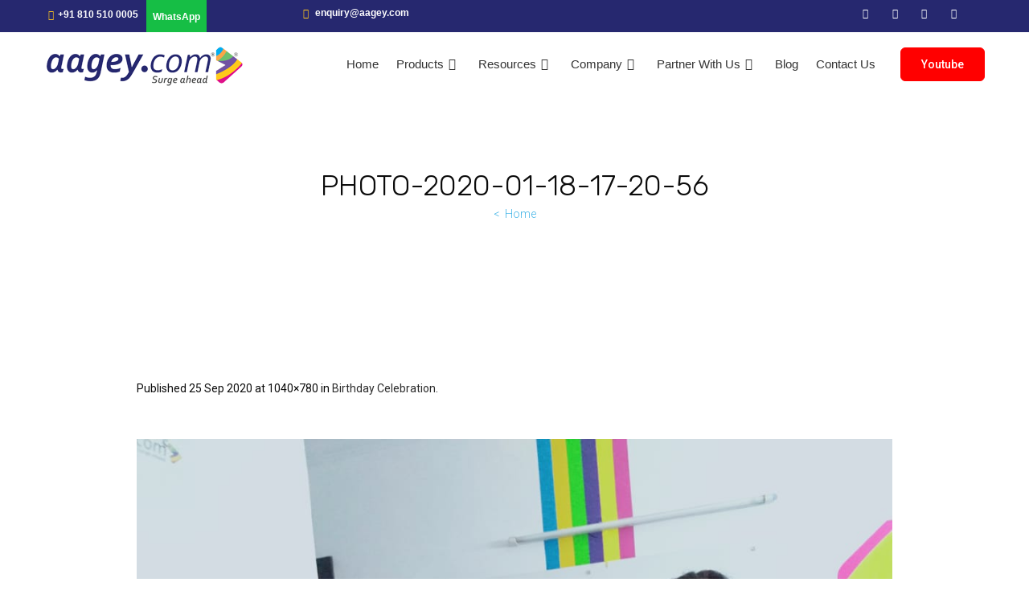

--- FILE ---
content_type: text/html; charset=UTF-8
request_url: https://aagey.com/gallery/20764/photo-2020-01-18-17-20-56/
body_size: 26334
content:
<!DOCTYPE html><html dir="ltr" lang="en-US" prefix="og: https://ogp.me/ns#" class="cmsmasters_html"><head><meta charset="UTF-8" /><meta name="viewport" content="width=device-width, initial-scale=1, maximum-scale=1" /><meta name="format-detection" content="telephone=no" /><link rel="profile" href="http://gmpg.org/xfn/11" /><link rel="pingback" href="https://aagey.com/xmlrpc.php" /><title>PHOTO-2020-01-18-17-20-56 | Aagey.com</title><style>img:is([sizes="auto" i], [sizes^="auto," i]) { contain-intrinsic-size: 3000px 1500px }</style><meta name="robots" content="max-image-preview:large" /><meta name="author" content="Akaash Shankar"/><link rel="canonical" href="https://aagey.com/gallery/20764/photo-2020-01-18-17-20-56/" /><meta name="generator" content="All in One SEO (AIOSEO) 4.9.3" /><meta property="og:locale" content="en_US" /><meta property="og:site_name" content="Aagey.com | Surge Ahead" /><meta property="og:type" content="article" /><meta property="og:title" content="PHOTO-2020-01-18-17-20-56 | Aagey.com" /><meta property="og:url" content="https://aagey.com/gallery/20764/photo-2020-01-18-17-20-56/" /><meta property="article:published_time" content="2020-09-25T07:57:59+00:00" /><meta property="article:modified_time" content="2020-09-25T07:57:59+00:00" /><meta name="twitter:card" content="summary" /><meta name="twitter:title" content="PHOTO-2020-01-18-17-20-56 | Aagey.com" /> <script type="application/ld+json" class="aioseo-schema">{"@context":"https:\/\/schema.org","@graph":[{"@type":"BreadcrumbList","@id":"https:\/\/aagey.com\/gallery\/20764\/photo-2020-01-18-17-20-56\/#breadcrumblist","itemListElement":[{"@type":"ListItem","@id":"https:\/\/aagey.com#listItem","position":1,"name":"Home","item":"https:\/\/aagey.com","nextItem":{"@type":"ListItem","@id":"https:\/\/aagey.com\/gallery\/20764\/photo-2020-01-18-17-20-56\/#listItem","name":"PHOTO-2020-01-18-17-20-56"}},{"@type":"ListItem","@id":"https:\/\/aagey.com\/gallery\/20764\/photo-2020-01-18-17-20-56\/#listItem","position":2,"name":"PHOTO-2020-01-18-17-20-56","previousItem":{"@type":"ListItem","@id":"https:\/\/aagey.com#listItem","name":"Home"}}]},{"@type":"ItemPage","@id":"https:\/\/aagey.com\/gallery\/20764\/photo-2020-01-18-17-20-56\/#itempage","url":"https:\/\/aagey.com\/gallery\/20764\/photo-2020-01-18-17-20-56\/","name":"PHOTO-2020-01-18-17-20-56 | Aagey.com","inLanguage":"en-US","isPartOf":{"@id":"https:\/\/aagey.com\/#website"},"breadcrumb":{"@id":"https:\/\/aagey.com\/gallery\/20764\/photo-2020-01-18-17-20-56\/#breadcrumblist"},"author":{"@id":"https:\/\/aagey.com\/author\/user\/#author"},"creator":{"@id":"https:\/\/aagey.com\/author\/user\/#author"},"datePublished":"2020-09-25T07:57:59+00:00","dateModified":"2020-09-25T07:57:59+00:00"},{"@type":"Organization","@id":"https:\/\/aagey.com\/#organization","name":"Aagey.com","description":"Surge Ahead","url":"https:\/\/aagey.com\/"},{"@type":"Person","@id":"https:\/\/aagey.com\/author\/user\/#author","url":"https:\/\/aagey.com\/author\/user\/","name":"Akaash Shankar","image":{"@type":"ImageObject","@id":"https:\/\/aagey.com\/gallery\/20764\/photo-2020-01-18-17-20-56\/#authorImage","url":"https:\/\/secure.gravatar.com\/avatar\/073308ccfa2ecb878e3ba66b7f39c7c9?s=96&d=mm&r=g","width":96,"height":96,"caption":"Akaash Shankar"}},{"@type":"WebSite","@id":"https:\/\/aagey.com\/#website","url":"https:\/\/aagey.com\/","name":"Aagey.com","description":"Surge Ahead","inLanguage":"en-US","publisher":{"@id":"https:\/\/aagey.com\/#organization"}}]}</script> <link rel='dns-prefetch' href='//static.addtoany.com' /><link rel='dns-prefetch' href='//fonts.googleapis.com' /><link rel='dns-prefetch' href='//cdnjs.cloudflare.com' /><link rel="alternate" type="application/rss+xml" title="Aagey.com &raquo; Feed" href="https://aagey.com/feed/" /><link rel="alternate" type="application/rss+xml" title="Aagey.com &raquo; Comments Feed" href="https://aagey.com/comments/feed/" /><link rel="alternate" type="text/calendar" title="Aagey.com &raquo; iCal Feed" href="https://aagey.com/events/?ical=1" /><link rel="alternate" type="application/rss+xml" title="Aagey.com &raquo; PHOTO-2020-01-18-17-20-56 Comments Feed" href="https://aagey.com/gallery/20764/photo-2020-01-18-17-20-56/feed/" /> <script defer src="[data-uri]"></script> <link rel='stylesheet' id='layerslider-css' href='https://aagey.com/wp-content/cache/autoptimize/autoptimize_single_88a9f9b60232838938849e679f184f6c.php?ver=6.8.2' type='text/css' media='all' /><link rel='stylesheet' id='ls-google-fonts-css' href='https://fonts.googleapis.com/css?family=Rubik:500,300&#038;subset=latin%2Clatin-ext' type='text/css' media='all' /><link rel='stylesheet' id='tribe-common-skeleton-style-css' href='https://aagey.com/wp-content/plugins/the-events-calendar/common/src/resources/css/common-skeleton.min.css?ver=4.12.7' type='text/css' media='all' /><link rel='stylesheet' id='tribe-tooltip-css' href='https://aagey.com/wp-content/plugins/the-events-calendar/common/src/resources/css/tooltip.min.css?ver=4.12.7' type='text/css' media='all' /><style id='wp-emoji-styles-inline-css' type='text/css'>img.wp-smiley, img.emoji {
		display: inline !important;
		border: none !important;
		box-shadow: none !important;
		height: 1em !important;
		width: 1em !important;
		margin: 0 0.07em !important;
		vertical-align: -0.1em !important;
		background: none !important;
		padding: 0 !important;
	}</style><link rel='stylesheet' id='wp-block-library-css' href='https://aagey.com/wp-includes/css/dist/block-library/style.min.css?ver=6.7.4' type='text/css' media='all' /><link rel='stylesheet' id='aioseo/css/src/vue/standalone/blocks/table-of-contents/global.scss-css' href='https://aagey.com/wp-content/cache/autoptimize/autoptimize_single_8aeaa129c1f80e6e5dbaa329351d1482.php?ver=4.9.3' type='text/css' media='all' /><style id='classic-theme-styles-inline-css' type='text/css'>/*! This file is auto-generated */
.wp-block-button__link{color:#fff;background-color:#32373c;border-radius:9999px;box-shadow:none;text-decoration:none;padding:calc(.667em + 2px) calc(1.333em + 2px);font-size:1.125em}.wp-block-file__button{background:#32373c;color:#fff;text-decoration:none}</style><style id='global-styles-inline-css' type='text/css'>:root{--wp--preset--aspect-ratio--square: 1;--wp--preset--aspect-ratio--4-3: 4/3;--wp--preset--aspect-ratio--3-4: 3/4;--wp--preset--aspect-ratio--3-2: 3/2;--wp--preset--aspect-ratio--2-3: 2/3;--wp--preset--aspect-ratio--16-9: 16/9;--wp--preset--aspect-ratio--9-16: 9/16;--wp--preset--color--black: #000000;--wp--preset--color--cyan-bluish-gray: #abb8c3;--wp--preset--color--white: #ffffff;--wp--preset--color--pale-pink: #f78da7;--wp--preset--color--vivid-red: #cf2e2e;--wp--preset--color--luminous-vivid-orange: #ff6900;--wp--preset--color--luminous-vivid-amber: #fcb900;--wp--preset--color--light-green-cyan: #7bdcb5;--wp--preset--color--vivid-green-cyan: #00d084;--wp--preset--color--pale-cyan-blue: #8ed1fc;--wp--preset--color--vivid-cyan-blue: #0693e3;--wp--preset--color--vivid-purple: #9b51e0;--wp--preset--color--: #4285f4;--wp--preset--gradient--vivid-cyan-blue-to-vivid-purple: linear-gradient(135deg,rgba(6,147,227,1) 0%,rgb(155,81,224) 100%);--wp--preset--gradient--light-green-cyan-to-vivid-green-cyan: linear-gradient(135deg,rgb(122,220,180) 0%,rgb(0,208,130) 100%);--wp--preset--gradient--luminous-vivid-amber-to-luminous-vivid-orange: linear-gradient(135deg,rgba(252,185,0,1) 0%,rgba(255,105,0,1) 100%);--wp--preset--gradient--luminous-vivid-orange-to-vivid-red: linear-gradient(135deg,rgba(255,105,0,1) 0%,rgb(207,46,46) 100%);--wp--preset--gradient--very-light-gray-to-cyan-bluish-gray: linear-gradient(135deg,rgb(238,238,238) 0%,rgb(169,184,195) 100%);--wp--preset--gradient--cool-to-warm-spectrum: linear-gradient(135deg,rgb(74,234,220) 0%,rgb(151,120,209) 20%,rgb(207,42,186) 40%,rgb(238,44,130) 60%,rgb(251,105,98) 80%,rgb(254,248,76) 100%);--wp--preset--gradient--blush-light-purple: linear-gradient(135deg,rgb(255,206,236) 0%,rgb(152,150,240) 100%);--wp--preset--gradient--blush-bordeaux: linear-gradient(135deg,rgb(254,205,165) 0%,rgb(254,45,45) 50%,rgb(107,0,62) 100%);--wp--preset--gradient--luminous-dusk: linear-gradient(135deg,rgb(255,203,112) 0%,rgb(199,81,192) 50%,rgb(65,88,208) 100%);--wp--preset--gradient--pale-ocean: linear-gradient(135deg,rgb(255,245,203) 0%,rgb(182,227,212) 50%,rgb(51,167,181) 100%);--wp--preset--gradient--electric-grass: linear-gradient(135deg,rgb(202,248,128) 0%,rgb(113,206,126) 100%);--wp--preset--gradient--midnight: linear-gradient(135deg,rgb(2,3,129) 0%,rgb(40,116,252) 100%);--wp--preset--font-size--small: 13px;--wp--preset--font-size--medium: 20px;--wp--preset--font-size--large: 36px;--wp--preset--font-size--x-large: 42px;--wp--preset--spacing--20: 0.44rem;--wp--preset--spacing--30: 0.67rem;--wp--preset--spacing--40: 1rem;--wp--preset--spacing--50: 1.5rem;--wp--preset--spacing--60: 2.25rem;--wp--preset--spacing--70: 3.38rem;--wp--preset--spacing--80: 5.06rem;--wp--preset--shadow--natural: 6px 6px 9px rgba(0, 0, 0, 0.2);--wp--preset--shadow--deep: 12px 12px 50px rgba(0, 0, 0, 0.4);--wp--preset--shadow--sharp: 6px 6px 0px rgba(0, 0, 0, 0.2);--wp--preset--shadow--outlined: 6px 6px 0px -3px rgba(255, 255, 255, 1), 6px 6px rgba(0, 0, 0, 1);--wp--preset--shadow--crisp: 6px 6px 0px rgba(0, 0, 0, 1);}:where(.is-layout-flex){gap: 0.5em;}:where(.is-layout-grid){gap: 0.5em;}body .is-layout-flex{display: flex;}.is-layout-flex{flex-wrap: wrap;align-items: center;}.is-layout-flex > :is(*, div){margin: 0;}body .is-layout-grid{display: grid;}.is-layout-grid > :is(*, div){margin: 0;}:where(.wp-block-columns.is-layout-flex){gap: 2em;}:where(.wp-block-columns.is-layout-grid){gap: 2em;}:where(.wp-block-post-template.is-layout-flex){gap: 1.25em;}:where(.wp-block-post-template.is-layout-grid){gap: 1.25em;}.has-black-color{color: var(--wp--preset--color--black) !important;}.has-cyan-bluish-gray-color{color: var(--wp--preset--color--cyan-bluish-gray) !important;}.has-white-color{color: var(--wp--preset--color--white) !important;}.has-pale-pink-color{color: var(--wp--preset--color--pale-pink) !important;}.has-vivid-red-color{color: var(--wp--preset--color--vivid-red) !important;}.has-luminous-vivid-orange-color{color: var(--wp--preset--color--luminous-vivid-orange) !important;}.has-luminous-vivid-amber-color{color: var(--wp--preset--color--luminous-vivid-amber) !important;}.has-light-green-cyan-color{color: var(--wp--preset--color--light-green-cyan) !important;}.has-vivid-green-cyan-color{color: var(--wp--preset--color--vivid-green-cyan) !important;}.has-pale-cyan-blue-color{color: var(--wp--preset--color--pale-cyan-blue) !important;}.has-vivid-cyan-blue-color{color: var(--wp--preset--color--vivid-cyan-blue) !important;}.has-vivid-purple-color{color: var(--wp--preset--color--vivid-purple) !important;}.has-black-background-color{background-color: var(--wp--preset--color--black) !important;}.has-cyan-bluish-gray-background-color{background-color: var(--wp--preset--color--cyan-bluish-gray) !important;}.has-white-background-color{background-color: var(--wp--preset--color--white) !important;}.has-pale-pink-background-color{background-color: var(--wp--preset--color--pale-pink) !important;}.has-vivid-red-background-color{background-color: var(--wp--preset--color--vivid-red) !important;}.has-luminous-vivid-orange-background-color{background-color: var(--wp--preset--color--luminous-vivid-orange) !important;}.has-luminous-vivid-amber-background-color{background-color: var(--wp--preset--color--luminous-vivid-amber) !important;}.has-light-green-cyan-background-color{background-color: var(--wp--preset--color--light-green-cyan) !important;}.has-vivid-green-cyan-background-color{background-color: var(--wp--preset--color--vivid-green-cyan) !important;}.has-pale-cyan-blue-background-color{background-color: var(--wp--preset--color--pale-cyan-blue) !important;}.has-vivid-cyan-blue-background-color{background-color: var(--wp--preset--color--vivid-cyan-blue) !important;}.has-vivid-purple-background-color{background-color: var(--wp--preset--color--vivid-purple) !important;}.has-black-border-color{border-color: var(--wp--preset--color--black) !important;}.has-cyan-bluish-gray-border-color{border-color: var(--wp--preset--color--cyan-bluish-gray) !important;}.has-white-border-color{border-color: var(--wp--preset--color--white) !important;}.has-pale-pink-border-color{border-color: var(--wp--preset--color--pale-pink) !important;}.has-vivid-red-border-color{border-color: var(--wp--preset--color--vivid-red) !important;}.has-luminous-vivid-orange-border-color{border-color: var(--wp--preset--color--luminous-vivid-orange) !important;}.has-luminous-vivid-amber-border-color{border-color: var(--wp--preset--color--luminous-vivid-amber) !important;}.has-light-green-cyan-border-color{border-color: var(--wp--preset--color--light-green-cyan) !important;}.has-vivid-green-cyan-border-color{border-color: var(--wp--preset--color--vivid-green-cyan) !important;}.has-pale-cyan-blue-border-color{border-color: var(--wp--preset--color--pale-cyan-blue) !important;}.has-vivid-cyan-blue-border-color{border-color: var(--wp--preset--color--vivid-cyan-blue) !important;}.has-vivid-purple-border-color{border-color: var(--wp--preset--color--vivid-purple) !important;}.has-vivid-cyan-blue-to-vivid-purple-gradient-background{background: var(--wp--preset--gradient--vivid-cyan-blue-to-vivid-purple) !important;}.has-light-green-cyan-to-vivid-green-cyan-gradient-background{background: var(--wp--preset--gradient--light-green-cyan-to-vivid-green-cyan) !important;}.has-luminous-vivid-amber-to-luminous-vivid-orange-gradient-background{background: var(--wp--preset--gradient--luminous-vivid-amber-to-luminous-vivid-orange) !important;}.has-luminous-vivid-orange-to-vivid-red-gradient-background{background: var(--wp--preset--gradient--luminous-vivid-orange-to-vivid-red) !important;}.has-very-light-gray-to-cyan-bluish-gray-gradient-background{background: var(--wp--preset--gradient--very-light-gray-to-cyan-bluish-gray) !important;}.has-cool-to-warm-spectrum-gradient-background{background: var(--wp--preset--gradient--cool-to-warm-spectrum) !important;}.has-blush-light-purple-gradient-background{background: var(--wp--preset--gradient--blush-light-purple) !important;}.has-blush-bordeaux-gradient-background{background: var(--wp--preset--gradient--blush-bordeaux) !important;}.has-luminous-dusk-gradient-background{background: var(--wp--preset--gradient--luminous-dusk) !important;}.has-pale-ocean-gradient-background{background: var(--wp--preset--gradient--pale-ocean) !important;}.has-electric-grass-gradient-background{background: var(--wp--preset--gradient--electric-grass) !important;}.has-midnight-gradient-background{background: var(--wp--preset--gradient--midnight) !important;}.has-small-font-size{font-size: var(--wp--preset--font-size--small) !important;}.has-medium-font-size{font-size: var(--wp--preset--font-size--medium) !important;}.has-large-font-size{font-size: var(--wp--preset--font-size--large) !important;}.has-x-large-font-size{font-size: var(--wp--preset--font-size--x-large) !important;}
:where(.wp-block-post-template.is-layout-flex){gap: 1.25em;}:where(.wp-block-post-template.is-layout-grid){gap: 1.25em;}
:where(.wp-block-columns.is-layout-flex){gap: 2em;}:where(.wp-block-columns.is-layout-grid){gap: 2em;}
:root :where(.wp-block-pullquote){font-size: 1.5em;line-height: 1.6;}</style><link rel='stylesheet' id='buttonizer_frontend_style-css' href='https://aagey.com/wp-content/cache/autoptimize/autoptimize_single_9c8e291a9590fb94c64f981c45968305.php?v=78d96a7d448fe79810332b54067e951f&#038;ver=6.7.4' type='text/css' media='all' /><link rel='stylesheet' id='buttonizer-icon-library-css' href='https://cdnjs.cloudflare.com/ajax/libs/font-awesome/5.15.4/css/all.min.css?ver=6.7.4' type='text/css' media='all' integrity='sha512-1ycn6IcaQQ40/MKBW2W4Rhis/DbILU74C1vSrLJxCq57o941Ym01SwNsOMqvEBFlcgUa6xLiPY/NS5R+E6ztJQ==' crossorigin='anonymous' /><link rel='stylesheet' id='contact-form-7-css' href='https://aagey.com/wp-content/cache/autoptimize/autoptimize_single_8983e25a91f5c9981fb973bdbe189d33.php?ver=5.1.9' type='text/css' media='all' /><link rel='stylesheet' id='owl.carousel-css' href='https://aagey.com/wp-content/plugins/owl-carousel-wp/vendors/owl-carousel/assets/owl.carousel.min.css?ver=6.7.4' type='text/css' media='all' /><link rel='stylesheet' id='tc-owmcarousel-style-css' href='https://aagey.com/wp-content/cache/autoptimize/autoptimize_single_8ff81b10c540499f9ace23762adb0f0e.php?ver=6.7.4' type='text/css' media='all' /><link rel='stylesheet' id='rs-plugin-settings-css' href='https://aagey.com/wp-content/cache/autoptimize/autoptimize_single_55d01c7aec2a7f9de8a89f9e680a8236.php?ver=5.4.8.3' type='text/css' media='all' /><style id='rs-plugin-settings-inline-css' type='text/css'>#rs-demo-id {}</style><link rel='stylesheet' id='wpos-slick-style-css' href='https://aagey.com/wp-content/cache/autoptimize/autoptimize_single_144b2dcf82ceefaa126082688c60dd15.php?ver=3.8' type='text/css' media='all' /><link rel='stylesheet' id='wpls-public-style-css' href='https://aagey.com/wp-content/cache/autoptimize/autoptimize_single_4c8f7e028524f26f6a803d4028e63e70.php?ver=3.8' type='text/css' media='all' /><link rel='stylesheet' id='wpb-pcf-sweetalert2-css' href='https://aagey.com/wp-content/plugins/wpb-popup-for-contact-form-7/assets/css/sweetalert2.min.css?ver=11.4.8' type='text/css' media='all' /><link rel='stylesheet' id='wpb-pcf-styles-css' href='https://aagey.com/wp-content/cache/autoptimize/autoptimize_single_b1419d0da385b796b21750da5d4c9e02.php?ver=1.0' type='text/css' media='all' /><style id='wpb-pcf-styles-inline-css' type='text/css'>.wpb-pcf-btn-default,
		.wpb-pcf-form-style-true input[type=submit],
		.wpb-pcf-form-style-true input[type=button],
		.wpb-pcf-form-style-true input[type=submit],
		.wpb-pcf-form-style-true input[type=button]{
			color: #ffffff!important;
			background: #17a2b8!important;
		}
		.wpb-pcf-btn-default:hover, .wpb-pcf-btn-default:focus,
		.wpb-pcf-form-style-true input[type=submit]:hover, .wpb-pcf-form-style-true input[type=submit]:focus,
		.wpb-pcf-form-style-true input[type=button]:hover, .wpb-pcf-form-style-true input[type=button]:focus,
		.wpb-pcf-form-style-true input[type=submit]:hover,
		.wpb-pcf-form-style-true input[type=button]:hover,
		.wpb-pcf-form-style-true input[type=submit]:focus,
		.wpb-pcf-form-style-true input[type=button]:focus {
			color: #ffffff!important;
			background: #138496!important;
		}</style><link rel='stylesheet' id='aspero-theme-style-css' href='https://aagey.com/wp-content/cache/autoptimize/autoptimize_single_4000ace8ae4dbe28dc1f28c5574bfca3.php?ver=1.0.0' type='text/css' media='screen, print' /><link rel='stylesheet' id='aspero-style-css' href='https://aagey.com/wp-content/cache/autoptimize/autoptimize_single_6871d9d70e3bd5d63e0eada56fac4b34.php?ver=1.0.0' type='text/css' media='screen, print' /><style id='aspero-style-inline-css' type='text/css'>.header_mid .header_mid_inner .logo_wrap {
		width : 252px;
	}

	.header_mid_inner .logo img.logo_retina {
		width : 126px;
	}


			.headline_outer {
				background-image:url(http://3.6.92.65/wp-content/themes/aspero/theme-vars/theme-style/img/headline_bg.jpg);
				background-repeat:no-repeat;
				background-attachment:scroll;
				background-size:contain;
			}
			
		.headline_aligner {
			min-height:250px;
		}
		

		
		#page .cmsmasters_social_icon_color.cmsmasters_social_icon_1 {
			color:#cacaca;
		}
		
		
		#page .cmsmasters_social_icon_color.cmsmasters_social_icon_1:hover {
			color:#4285f4;
		}
		
		#page .cmsmasters_social_icon_color.cmsmasters_social_icon_2 {
			color:#cacaca;
		}
		
		
		#page .cmsmasters_social_icon_color.cmsmasters_social_icon_2:hover {
			color:#4285f4;
		}
		
		#page .cmsmasters_social_icon_color.cmsmasters_social_icon_3 {
			color:#cacaca;
		}
		
		
		#page .cmsmasters_social_icon_color.cmsmasters_social_icon_3:hover {
			color:#4285f4;
		}
		
		#page .cmsmasters_social_icon_color.cmsmasters_social_icon_4 {
			color:#cacaca;
		}
		
		
		#page .cmsmasters_social_icon_color.cmsmasters_social_icon_4:hover {
			color:#4285f4;
		}
		
		#page .cmsmasters_social_icon_color.cmsmasters_social_icon_5 {
			color:#cacaca;
		}
		
		
		#page .cmsmasters_social_icon_color.cmsmasters_social_icon_5:hover {
			color:#4285f4;
		}

	.header_top {
		height : 40px;
	}
	
	ul.top_line_nav > li > a {
		line-height : 38px;
	}
	
	.header_mid {
		height : 80px;
	}
	
	.header_bot {
		height : 68px;
	}
	
	#page.cmsmasters_heading_after_header #middle, 
	#page.cmsmasters_heading_under_header #middle .headline .headline_outer {
		padding-top : 80px;
	}
	
	#page.cmsmasters_heading_after_header.enable_header_top #middle, 
	#page.cmsmasters_heading_under_header.enable_header_top #middle .headline .headline_outer {
		padding-top : 120px;
	}
	
	#page.cmsmasters_heading_after_header.enable_header_bottom #middle, 
	#page.cmsmasters_heading_under_header.enable_header_bottom #middle .headline .headline_outer {
		padding-top : 148px;
	}
	
	#page.cmsmasters_heading_after_header.enable_header_top.enable_header_bottom #middle, 
	#page.cmsmasters_heading_under_header.enable_header_top.enable_header_bottom #middle .headline .headline_outer {
		padding-top : 188px;
	}
	
	@media only screen and (max-width: 1024px) {
		.header_top,
		.header_mid,
		.header_bot {
			height : auto;
		}
		
		.header_mid .header_mid_inner > div,
		.header_mid .header_mid_inner .cmsmasters_header_cart_link {
			height : 80px;
		}
		
		#page.cmsmasters_heading_after_header #middle, 
		#page.cmsmasters_heading_under_header #middle .headline .headline_outer, 
		#page.cmsmasters_heading_after_header.enable_header_top #middle, 
		#page.cmsmasters_heading_under_header.enable_header_top #middle .headline .headline_outer, 
		#page.cmsmasters_heading_after_header.enable_header_bottom #middle, 
		#page.cmsmasters_heading_under_header.enable_header_bottom #middle .headline .headline_outer, 
		#page.cmsmasters_heading_after_header.enable_header_top.enable_header_bottom #middle, 
		#page.cmsmasters_heading_under_header.enable_header_top.enable_header_bottom #middle .headline .headline_outer {
			padding-top : 0 !important;
		}
	}
	
	@media only screen and (max-width: 768px) {
		.header_mid .header_mid_inner > div, 
		.header_bot .header_bot_inner > div,
		.header_mid .header_mid_inner .cmsmasters_header_cart_link {
			height:auto;
		}
	}
	
	@media only screen and (max-width: 1024px) {
		.enable_header_centered .header_mid .header_mid_inner .cmsmasters_header_cart_link {
			height:auto;
		}
	}</style><link rel='stylesheet' id='aspero-adaptive-css' href='https://aagey.com/wp-content/cache/autoptimize/autoptimize_single_ed386d242846380f5c72ceaa4dab0019.php?ver=1.0.0' type='text/css' media='screen, print' /><link rel='stylesheet' id='aspero-retina-css' href='https://aagey.com/wp-content/cache/autoptimize/autoptimize_single_1fe47faf11fd4aa21bc116b8fcd6c0ee.php?ver=1.0.0' type='text/css' media='screen' /><link rel='stylesheet' id='aspero-icons-css' href='https://aagey.com/wp-content/cache/autoptimize/autoptimize_single_39450b7b83b40c7f5068883e04a604bc.php?ver=1.0.0' type='text/css' media='screen' /><link rel='stylesheet' id='aspero-icons-custom-css' href='https://aagey.com/wp-content/cache/autoptimize/autoptimize_single_5a9db8eaf5c9203003c3de5b1588145e.php?ver=1.0.0' type='text/css' media='screen' /><link rel='stylesheet' id='animate-css' href='https://aagey.com/wp-content/cache/autoptimize/autoptimize_single_cf5a55f22c267a79a4ac8d62dc94aa35.php?ver=1.0.0' type='text/css' media='screen' /><link rel='stylesheet' id='ilightbox-css' href='https://aagey.com/wp-content/cache/autoptimize/autoptimize_single_322d9f11fe215db332b9cd160c5c8625.php?ver=2.2.0' type='text/css' media='screen' /><link rel='stylesheet' id='ilightbox-skin-dark-css' href='https://aagey.com/wp-content/cache/autoptimize/autoptimize_single_bf421b1b82f941bd6bb4bea3e0f3b214.php?ver=2.2.0' type='text/css' media='screen' /><link rel='stylesheet' id='aspero-fonts-schemes-css' href='https://aagey.com/wp-content/cache/autoptimize/autoptimize_single_d13ec4a4096943e3933489134bc85580.php?ver=1.0.0' type='text/css' media='screen' /><link rel='stylesheet' id='google-fonts-css' href='//fonts.googleapis.com/css?family=Roboto%3A100%2C100italic%2C300%2C300italic%2C400%2C400italic%2C500%2C500italic%2C700%2C700italic%2C900%2C900italic%7CRubik%3A300%2C300i%2C400%2C400i%2C500%2C500i%2C700%2C700i%2C900%2C900i&#038;ver=6.7.4' type='text/css' media='all' /><link rel='stylesheet' id='aspero-theme-vars-style-css' href='https://aagey.com/wp-content/themes/aspero/theme-vars/theme-style/css/vars-style.css?ver=1.0.0' type='text/css' media='screen, print' /><link rel='stylesheet' id='aspero-gutenberg-frontend-style-css' href='https://aagey.com/wp-content/cache/autoptimize/autoptimize_single_ae220ca9de47c4ef75171690f48a3d23.php?ver=1.0.0' type='text/css' media='screen' /><link rel='stylesheet' id='aspero-tribe-events-style-css' href='https://aagey.com/wp-content/cache/autoptimize/autoptimize_single_d3032de216eb0256c5faf26b55fd6ee0.php?ver=1.0.0' type='text/css' media='screen' /><link rel='stylesheet' id='aspero-tribe-events-adaptive-css' href='https://aagey.com/wp-content/cache/autoptimize/autoptimize_single_69ddfa6712c55beb1dcc10f5ef403ceb.php?ver=1.0.0' type='text/css' media='screen' /><link rel='stylesheet' id='newsletter-css' href='https://aagey.com/wp-content/cache/autoptimize/autoptimize_single_689d862214578091f93eb574dd07c438.php?ver=9.1.1' type='text/css' media='all' /><link rel='stylesheet' id='fancybox-css' href='https://aagey.com/wp-content/plugins/easy-fancybox/fancybox/1.5.4/jquery.fancybox.min.css?ver=6.7.4' type='text/css' media='screen' /> <!--[if lt IE 9]><link rel='stylesheet' id='vc_lte_ie9-css' href='https://aagey.com/wp-content/plugins/js_composer/assets/css/vc_lte_ie9.min.css?ver=6.0.5' type='text/css' media='screen' /> <![endif]--><link rel='stylesheet' id='js_composer_custom_css-css' href='https://aagey.com/wp-content/cache/autoptimize/autoptimize_single_687925580a255ae050b94e15ea094fad.php?ver=6.0.5' type='text/css' media='all' /><link rel='stylesheet' id='aspero-child-style-css' href='https://aagey.com/wp-content/themes/aspero-child/style.css?ver=1.0.0' type='text/css' media='screen, print' /><link rel='stylesheet' id='addtoany-css' href='https://aagey.com/wp-content/plugins/add-to-any/addtoany.min.css?ver=1.16' type='text/css' media='all' /><link rel='stylesheet' id='tribe-events-bootstrap-datepicker-css-css' href='https://aagey.com/wp-content/plugins/the-events-calendar/vendor/bootstrap-datepicker/css/bootstrap-datepicker.standalone.min.css?ver=5.1.6' type='text/css' media='all' /><link rel='stylesheet' id='shmac-dynamic-css-css' href='https://aagey.com/wp-admin/admin-ajax.php?action=shmac_dynamic_css&#038;ver=1.4.4' type='text/css' media='all' /> <script defer id="layerslider-greensock-js-extra" src="[data-uri]"></script> <script defer type="text/javascript" src="https://aagey.com/wp-content/cache/autoptimize/autoptimize_single_150324e55a09a90e1eface0a7faed270.php?ver=1.19.0" id="layerslider-greensock-js"></script> <script type="text/javascript" src="https://aagey.com/wp-includes/js/jquery/jquery.min.js?ver=3.7.1" id="jquery-core-js"></script> <script defer type="text/javascript" src="https://aagey.com/wp-includes/js/jquery/jquery-migrate.min.js?ver=3.4.1" id="jquery-migrate-js"></script> <script type="text/javascript" src="https://aagey.com/wp-content/plugins/LayerSlider/static/layerslider/js/layerslider.kreaturamedia.jquery.js?ver=6.8.2" id="layerslider-js"></script> <script defer type="text/javascript" src="https://aagey.com/wp-content/cache/autoptimize/autoptimize_single_11c35109ea6d2f84352091094f7faf4f.php?ver=6.8.2" id="layerslider-transitions-js"></script> <script defer id="addtoany-core-js-before" src="[data-uri]"></script> <script defer type="text/javascript" src="https://static.addtoany.com/menu/page.js" id="addtoany-core-js"></script> <script defer type="text/javascript" src="https://aagey.com/wp-content/plugins/add-to-any/addtoany.min.js?ver=1.1" id="addtoany-jquery-js"></script> <script defer type="text/javascript" src="https://aagey.com/wp-content/plugins/revslider/public/assets/js/jquery.themepunch.tools.min.js?ver=5.4.8.3" id="tp-tools-js"></script> <script defer type="text/javascript" src="https://aagey.com/wp-content/plugins/revslider/public/assets/js/jquery.themepunch.revolution.min.js?ver=5.4.8.3" id="revmin-js"></script> <script defer type="text/javascript" src="https://aagey.com/wp-content/themes/aspero/js/debounced-resize.min.js?ver=1.0.0" id="debounced-resize-js"></script> <script defer type="text/javascript" src="https://aagey.com/wp-content/themes/aspero/js/modernizr.min.js?ver=1.0.0" id="modernizr-js"></script> <script defer type="text/javascript" src="https://aagey.com/wp-content/themes/aspero/js/respond.min.js?ver=1.0.0" id="respond-js"></script> <script defer type="text/javascript" src="https://aagey.com/wp-content/themes/aspero/js/jquery.iLightBox.min.js?ver=2.2.0" id="iLightBox-js"></script> <meta name="generator" content="Powered by LayerSlider 6.8.2 - Multi-Purpose, Responsive, Parallax, Mobile-Friendly Slider Plugin for WordPress." /><link rel="https://api.w.org/" href="https://aagey.com/wp-json/" /><link rel="alternate" title="JSON" type="application/json" href="https://aagey.com/wp-json/wp/v2/media/20799" /><link rel="EditURI" type="application/rsd+xml" title="RSD" href="https://aagey.com/xmlrpc.php?rsd" /><meta name="generator" content="WordPress 6.7.4" /><link rel='shortlink' href='https://aagey.com/?p=20799' /><link rel="alternate" title="oEmbed (JSON)" type="application/json+oembed" href="https://aagey.com/wp-json/oembed/1.0/embed?url=https%3A%2F%2Faagey.com%2Fgallery%2F20764%2Fphoto-2020-01-18-17-20-56%2F" /><link rel="alternate" title="oEmbed (XML)" type="text/xml+oembed" href="https://aagey.com/wp-json/oembed/1.0/embed?url=https%3A%2F%2Faagey.com%2Fgallery%2F20764%2Fphoto-2020-01-18-17-20-56%2F&#038;format=xml" /><meta name="generator" content="Redux 4.4.18" /> <script defer src="[data-uri]"></script> <meta name="tec-api-version" content="v1"><meta name="tec-api-origin" content="https://aagey.com"><link rel="https://theeventscalendar.com/" href="https://aagey.com/wp-json/tribe/events/v1/" /><meta name="generator" content="Powered by WPBakery Page Builder - drag and drop page builder for WordPress."/><meta name="generator" content="Powered by Slider Revolution 5.4.8.3 - responsive, Mobile-Friendly Slider Plugin for WordPress with comfortable drag and drop interface." /><link rel="icon" href="https://aagey.com/wp-content/uploads/2021/02/cropped-2212474_original-32x32.jpg" sizes="32x32" /><link rel="icon" href="https://aagey.com/wp-content/uploads/2021/02/cropped-2212474_original-192x192.jpg" sizes="192x192" /><link rel="apple-touch-icon" href="https://aagey.com/wp-content/uploads/2021/02/cropped-2212474_original-180x180.jpg" /><meta name="msapplication-TileImage" content="https://aagey.com/wp-content/uploads/2021/02/cropped-2212474_original-270x270.jpg" /> <script defer src="[data-uri]"></script> <style type="text/css" id="wp-custom-css">/**** Overriding global styles ****/
.popmake-content .wpcf7-textarea{
	height:100px;
}
.popmake-content .wpcf7-form{
	box-shadow: none;
    padding: 0;
    border-bottom: 0;
}
.contact-popup img{
	width:50px;
	height:50px;
	position: fixed;
  bottom: 10%;
  left: 4%;
	z-index:99;	
}
.wpcf7-form label{
    font-weight: 400 !important;
    color: #888383 !important;
    font-size: 15px !important;
}
.wpcf7-form h4{
    font-size:20px !important;
}
.wpcf7-form-control-wrap{
	position:relative;
}
.wpcf7-submit{
    background-color: #34bcf2 !important;
    border-color: #34bcf2 !important;
    color: #fff !important;
    border-radius: 0px !important;
    width: 100%;
}
.wpcf7-form p{
    padding:0 0 6px !important;
}
input[type=submit]{
    height:50px !important;
}
.wpcf7-form .required{
    color:red;
}
.wpcf7-form-control{
    border-bottom: 1px solid #aaaaaa !important;
    border-top: 1px solid #ffffff !important;
    border-left: 1px solid #ffffff !important;
    border-right: 1px solid #ffffff !important;
    border-radius: 0px !important;
    padding-left:0px !important;
}
	.header_top {
    background-color: #26286f;
	}
	.single-post .headline_outer {
    background: #26286f;
    text-align: left;
	}
	.header_top .meta_wrap {
	display: block;
	}
	.header_top .responsive_top_nav, .headline_outer .cmsmasters_breadcrumbs_inner span, #bitnami-banner  {
	display: none;
	}
	.topbar-wrap .phone-section, .topbar-wrap .email-section, .header_top .widget-social {
	float: none;
	text-align: center;
	}
	.header_top .widget-social ul {
	display: inline-block;
	margin-bottom: 0;
	}
	.header_top .meta_wrap * {
	font-family: 'Poppins',sans-serif;
    font-size: 12px;
    font-weight: 600;
	font-style: normal;
    color: #ffffff;
    line-height: 32px;
	}
	.header_top .widget-social [class*= cmsmasters-icon-]:before, 
	.single-post .headline_outer .cmsmasters_breadcrumbs_inner a:hover, 
	.single-post .headline_outer .cmsmasters_breadcrumbs_inner span,
	.single-post .headline_outer .headline_inner.align_center .headline_text .entry-title {
	color:#ffffff!important;
	} 
	.headline_outer .cmsmasters_breadcrumbs_inner a {
	color:#44b5e7;
	}
	.headline_outer .cmsmasters_breadcrumbs_inner a:before {
	 content: '\003C';
	 padding-right: 7px;
	}
	.meta_wrap [class*= cmsmasters-icon-]:before, .header_top a:hover {
    color: #ffc71f!important;
	}
	.top-bar {
	width: 100%;
	}
	.top-bar ul li {
    float: left;
	list-style-type: none;
	padding: 0px 10px;
	}
	.top-bar ul li:before {
	content: none;
	}
	.footer_custom_html {
	width: 100%;
	}
	.footer_custom_html .widget ul li:before{
	content: none;
	}
	.footer_custom_html .widget .widgettitle, .footer_custom_html .widget ul li, .cmsmasters_color_scheme_footer {
	color: #ffffff;
	}
	.footer_custom_html .widget .social-btns ul:last-of-type li {
	float:left;
	margin: 0 20px 0 0;
    padding: 0;
	}
	#slide_top {
	background-color: #ffc91f;
	}
	.menu-item-mega-container .nav_title, .menu-item-mega-container .nav_tag, .menu-item-mega-container .nav_subtitle {
	display: block;
	}
	.menu-item-mega-container .nav_title {
	font-weight: 600;
	}
	.menu-item-mega-container .nav_tag, .menu-item-mega-container .nav_subtitle {
	font-weight: 400;
	}
	.menu-item-mega-container .cmsmasters-icon-custom-coin:before {
	font-size: 1.5em;
	}
	.cmsmasters_footer_small .footer_custom_html_wrap {
	float: none;
	margin: 20px 0 0;
	}
	.footer-copy-right-text {
	padding:0;
	font-size: 14px;
	}
	@media (max-width:1200px) and (min-width:1024px) {
		.header_mid .header_mid_inner .logo_wrap {
		width: 200px;
		}
	}
	
	@media only screen and (min-width: 1200px) {
		.header_top_inner, .header_mid_inner, .footer_inner {
		width: 1170px;
		padding: 0;
		}
	}
	@media only screen and (min-width: 1025px) {
		ul.navigation > li.menu-item-has-children > a:after {
		content: '\eb20';
		font-family: "fontello";
		font-style: normal;
		font-weight: normal;
		speak: none;
		display: inline-block;
		text-decoration: inherit;
		width: 1em;
		margin-right: .2em;
		text-align: center;
		vertical-align: baseline;
		font-variant: normal;
		text-transform: none;
		line-height: 1em;
		margin-left: .2em;
		}
		
		ul.navigation > li > a, .navigation ul li a {
		text-transform: capitalize;
		font-family: 'Poppins',sans-serif;
		font-size: 15px;
		color: #333;
		font-weight: 400;
		padding: 7px 10px;
		}
		.topbar-wrap .phone-section, .topbar-wrap .email-section, .footer_custom_html .widget {
		float: left;
		}
		.topbar-wrap .phone-section span.text-white{
		top: 2px;
		position: relative;
		}
		.topbar-wrap .email-section {
		margin-left: 10%;
		}
		.header_top .widget-social, .header_mid .mid_nav_wrap {
		float: right;
		}
		.menu-item-mega-container {
		padding-top: 50px!important;
		background-position: center 10px!important;
		}
		.menu-item-mega-container:before, .menu-item-mega-container:after {
		content: 'Product offerings by aagey'!important;
		display: inline-table;
		}
		.mid_nav div.menu-item-mega-container {
		padding: 80px 20px 30px 20px!important;
		}
	}
	@media only screen and (max-width: 1024px){
		.header_top .header_top_meta {
		padding: 0;
		}
		/*.header_top .header_top_outer {
		display: block;
		}*/
		.middle_content {
		padding: 0;
		}
	}
	@media only screen and (max-width: 768px) {
		.footer_custom_html .widget p, .footer_custom_html .widget ul, .footer_custom_html .widget .widgettitle, 
		.footer_custom_html .widget .social-btns {
		text-align: center;
		}
		.footer_custom_html .widget .social-btns ul:last-of-type {
		display: inline-block;
		margin: 0 auto;
		}
		#header .header_mid .logo_wrap {
		width: auto;
		float: left;
		margin: 0 0 0 15px;
		text-align: left;
		}
		#header .header_mid .header_mid_inner {
		text-align: right;
		}
		#header nav li.menu-item-24623, .footer_custom_html .widget .resources-section ul li:nth-of-type(2) {
		display: none;
		}
	}

.header_mid_button_wrap a{background-color:#FF0000 !important;
color:white !important;
border-color:#FF0000 !important;}

.contact-popup{display:none;}</style><noscript><style>.wpb_animate_when_almost_visible { opacity: 1; }</style></noscript></head><body class="attachment attachment-template-default single single-attachment postid-20799 attachmentid-20799 attachment-jpeg tribe-no-js wpb-js-composer js-comp-ver-6.0.5 vc_responsive"><div id="page" class="chrome_only cmsmasters_liquid fullwidth fixed_header enable_header_top cmsmasters_heading_after_header hfeed site"><div id="main"><header id="header" class="cmsmasters_header_default"><div class="header_top" data-height="40"><div class="header_top_outer"><div class="header_top_inner"><div class="top_nav_wrap"><a class="responsive_top_nav" href="javascript:void(0)"><span></span></a><nav></nav></div><div class="header_top_meta"><div class="meta_wrap"><div class="top-bar"><div class="container"><div class="row"><div class="topbar-wrap"><div class="text-white phone-section" style="margin-right: 10px"> <span class="text-white cmsmasters-icon-phone">+91 810 510 0005</span></div><div class="text-white phone-section" style="background-color:#16BE45;padding:5px 8px"> <a href="https://whatsapp.com/channel/0029VaEJO911iUxWOY1ZIq1n" target="_blank" class="text-white"> <i></i> WhatsApp </a></div><div class="text-white email-section"> <a class="text-white cmsmasters-icon-mail" href="mailto:enquiry@aagey-com.preview-domain.com"> enquiry@aagey.com</a></div><div class="pull-right widget-social social"><ul><li><a href="https://www.facebook.com/aageycom/" target="_blank" class="cmsmasters-icon-facebook"></a></li><li><a href="https://www.instagram.com/aageycom" target="_blank" class="cmsmasters-icon-instagram"></a></li><li><a href="https://twitter.com/aageycom" target="_blank" class="cmsmasters-icon-twitter"></a></li><li><a href="https://www.linkedin.com/company/aagey" target="_blank" class="cmsmasters-icon-linkedin"></a></li></ul></div></div></div></div></div></div></div></div></div><div class="header_top_but closed"><span class="cmsmasters_theme_icon_slide_bottom"></span></div></div><div class="header_mid" data-height="80"><div class="header_mid_outer"><div class="header_mid_inner"><div class="logo_wrap"><a href="https://aagey.com/" title="Aagey.com" class="logo"> <img src="https://aagey.com/wp-content/uploads/2021/06/aagey.com_logo.png" alt="Aagey.com" /> <img class="logo_retina" src="https://aagey.com/wp-content/uploads/2021/06/aagey.com_logo.png" alt="Aagey.com" width="126" height="33" /> </a></div><div class="resp_mid_nav_wrap"><div class="resp_mid_nav_outer"><a class="responsive_nav resp_mid_nav" href="javascript:void(0)"><span></span></a></div></div><div class="header_mid_button_wrap"><a href="https://www.youtube.com/@aageycom" class="cmsmasters_button header_mid_button">Youtube</a></div><div class="mid_nav_wrap"><nav><div class="menu-main-menu-container"><ul id="navigation" class="mid_nav navigation"><li id="menu-item-18216" class="menu-item menu-item-type-post_type menu-item-object-page menu-item-home menu-item-18216 menu-item-depth-0"><a href="https://aagey.com/"><span class="nav_item_wrap"><span class="nav_title">Home</span></span></a></li><li id="menu-item-1575" class="menu-item menu-item-type-custom menu-item-object-custom menu-item-has-children menu-item-1575 menu-item-mega menu-item-mega-cols-three menu-item-mega-fullwidth menu-item-depth-0"><a><span class="nav_item_wrap"><span class="nav_title">Products</span></span></a><div class="menu-item-mega-container" style="background-image:url(https://aagey.com/wp-content/uploads/2020/09/product-headline.png); background-position:top center; background-repeat:no-repeat; background-size:auto;"><ul class="sub-menu"><li id="menu-item-1576" class="menu-item menu-item-type-post_type menu-item-object-page menu-item-1576 menu-item-depth-1 menu-item-subtitle menu-item-icon"><a href="https://aagey.com/business-loan/"><span class="nav_item_wrap"><span class="nav_title cmsmasters-icon-custom-coin">Business Loan</span><span class="nav_subtitle">Unsecured, Flexible repayment & multiple funding option, every business’s primary financial product.</span></span></a></li><li id="menu-item-17351" class="menu-item menu-item-type-post_type menu-item-object-page menu-item-17351 menu-item-depth-1 menu-item-subtitle menu-item-icon"><a href="https://aagey.com/home-loan/"><span class="nav_item_wrap"><span class="nav_title cmsmasters-icon-custom-home">Home Loan</span><span class="nav_subtitle">Build a house or expand, repair and renovate, a must have financial product for an individual.</span></span></a></li><li id="menu-item-17379" class="menu-item menu-item-type-post_type menu-item-object-page menu-item-17379 menu-item-depth-1 menu-item-subtitle menu-item-icon"><a href="https://aagey.com/loan-against-property/"><span class="nav_item_wrap"><span class="nav_title cmsmasters-icon-custom-contract">Loan Against Property</span><span class="nav_subtitle">Unlock the financial benefits of your existing property without disposing off.</span></span></a></li></ul><ul class="sub-menu"><li id="menu-item-17522" class="menu-item menu-item-type-post_type menu-item-object-page menu-item-17522 menu-item-depth-1 menu-item-subtitle menu-item-icon"><a href="https://aagey.com/car-loan/"><span class="nav_item_wrap"><span class="nav_title cmsmasters-icon-cab">Car Loan</span><span class="nav_subtitle">Own your dream car without burdening the cash flow.</span></span></a></li><li id="menu-item-17620" class="menu-item menu-item-type-post_type menu-item-object-page menu-item-17620 menu-item-depth-1 menu-item-subtitle menu-item-icon"><a href="https://aagey.com/commercial-vehicle-loan/"><span class="nav_item_wrap"><span class="nav_title cmsmasters-icon-truck">Commercial Vehicle Loan</span><span class="nav_subtitle">Light or heavy commercial vehicles, available for diverse customer profiles.</span></span></a></li><li id="menu-item-17633" class="menu-item menu-item-type-post_type menu-item-object-page menu-item-17633 menu-item-depth-1 menu-item-subtitle menu-item-icon"><a href="https://aagey.com/working-capital-loan/"><span class="nav_item_wrap"><span class="nav_title cmsmasters-icon-rupee">Working Capital Loan</span><span class="nav_subtitle">Get the control of your business finance through structured financial product.</span></span></a></li></ul><ul class="sub-menu"><li id="menu-item-21763" class="menu-item menu-item-type-post_type menu-item-object-page menu-item-21763 menu-item-depth-1 menu-item-subtitle menu-item-icon"><a href="https://aagey.com/msme-specific-loans/"><span class="nav_item_wrap"><span class="nav_title cmsmasters-icon-users">MSME Specific Loans</span><span class="nav_subtitle"> Various Financial assistance Schemes offered by SIDBI through the life cycle of an MSME.</span></span></a></li></ul></div></li><li id="menu-item-1586" class="menu-item menu-item-type-custom menu-item-object-custom menu-item-has-children menu-item-1586 menu-item-depth-0"><a href="#"><span class="nav_item_wrap"><span class="nav_title">Resources</span></span></a><ul class="sub-menu"><li id="menu-item-20200" class="menu-item menu-item-type-post_type menu-item-object-page menu-item-20200 menu-item-depth-1"><a href="https://aagey.com/case-studies/"><span class="nav_item_wrap"><span class="nav_title">Case Studies</span></span></a></li><li id="menu-item-24623" class="menu-item menu-item-type-post_type menu-item-object-page menu-item-24623 menu-item-depth-1"><a href="https://aagey.com/emi-calculator/"><span class="nav_item_wrap"><span class="nav_title">EMI Calculator</span></span></a></li><li id="menu-item-18937" class="menu-item menu-item-type-post_type menu-item-object-page menu-item-18937 menu-item-depth-1"><a href="https://aagey.com/faqs/"><span class="nav_item_wrap"><span class="nav_title">FAQs</span></span></a></li><li id="menu-item-1588" class="menu-item menu-item-type-post_type menu-item-object-page menu-item-1588 menu-item-depth-1"><a href="https://aagey.com/latest-news/"><span class="nav_item_wrap"><span class="nav_title">News</span></span></a></li><li id="menu-item-110810" class="menu-item menu-item-type-post_type menu-item-object-page menu-item-110810 menu-item-depth-1"><a href="https://aagey.com/forms/"><span class="nav_item_wrap"><span class="nav_title">Forms</span></span></a></li></ul></li><li id="menu-item-2427" class="menu-item menu-item-type-custom menu-item-object-custom menu-item-has-children menu-item-2427 menu-item-depth-0"><a href="#"><span class="nav_item_wrap"><span class="nav_title">Company</span></span></a><ul class="sub-menu"><li id="menu-item-2428" class="menu-item menu-item-type-post_type menu-item-object-page menu-item-2428 menu-item-depth-1"><a href="https://aagey.com/our-team/"><span class="nav_item_wrap"><span class="nav_title">Our Team</span></span></a></li><li id="menu-item-20126" class="menu-item menu-item-type-post_type menu-item-object-page menu-item-20126 menu-item-depth-1"><a href="https://aagey.com/our-investors/"><span class="nav_item_wrap"><span class="nav_title">Our Investors</span></span></a></li><li id="menu-item-25296" class="menu-item menu-item-type-post_type menu-item-object-page menu-item-25296 menu-item-depth-1"><a href="https://aagey.com/media/"><span class="nav_item_wrap"><span class="nav_title">Media</span></span></a></li><li id="menu-item-1584" class="menu-item menu-item-type-post_type menu-item-object-page menu-item-1584 menu-item-depth-1"><a href="https://aagey.com/our-gallery/"><span class="nav_item_wrap"><span class="nav_title">Gallery</span></span></a></li></ul></li><li id="menu-item-2246" class="menu-item menu-item-type-custom menu-item-object-custom menu-item-has-children menu-item-2246 menu-item-depth-0"><a href="#"><span class="nav_item_wrap"><span class="nav_title">Partner with us</span></span></a><ul class="sub-menu"><li id="menu-item-2496" class="menu-item menu-item-type-post_type menu-item-object-page menu-item-2496 menu-item-depth-1"><a href="https://aagey.com/as-business-partner/"><span class="nav_item_wrap"><span class="nav_title">As Business Partner</span></span></a></li><li id="menu-item-2497" class="menu-item menu-item-type-post_type menu-item-object-page menu-item-2497 menu-item-depth-1"><a href="https://aagey.com/as-an-employee/"><span class="nav_item_wrap"><span class="nav_title">As Employee</span></span></a></li></ul></li><li id="menu-item-94647" class="menu-item menu-item-type-post_type menu-item-object-page menu-item-94647 menu-item-depth-0"><a href="https://aagey.com/blog/"><span class="nav_item_wrap"><span class="nav_title">Blog</span></span></a></li><li id="menu-item-293103" class="menu-item menu-item-type-post_type menu-item-object-page menu-item-293103 menu-item-depth-0"><a href="https://aagey.com/contact-us/"><span class="nav_item_wrap"><span class="nav_title">Contact us</span></span></a></li></ul></div></nav></div></div></div></div></header><div id="middle"><div class="headline cmsmasters_color_scheme_default"><div class="headline_outer"><div class="headline_color"></div><div class="headline_inner align_center"><div class="headline_aligner"></div><div class="headline_text_wrap"><div class="headline_text"><h1 class="entry-title">PHOTO-2020-01-18-17-20-56</h1></div><div class="cmsmasters_breadcrumbs"><div class="cmsmasters_breadcrumbs_aligner"></div><div class="cmsmasters_breadcrumbs_inner"><a href="https://aagey.com/" class="cms_home">Home</a> <span class="breadcrumbs_sep"> / </span> <span>PHOTO-2020-01-18-17-20-56</span></div></div></div></div></div></div><div class="middle_inner"><div class="content_wrap fullwidth"><div class="middle_content entry"><div class="cmsmasters_attach_img image-attachment"><div class="cmsmasters_attach_img_info entry-meta"><h5 class="cmsmasters_attach_img_meta">Published <abbr class="published" title="25 Sep 2020">25 Sep 2020</abbr> at 1040&times;780 in <a href="https://aagey.com/gallery/20764/" title="Birthday Celebration">Birthday Celebration</a>.</h5></div><figure class="cmsmasters_img_wrap"><a href="https://aagey.com/wp-content/uploads/2020/09/PHOTO-2020-01-18-17-20-56.jpg" title="PHOTO-2020-01-18-17-20-56" rel="ilightbox[img_20799_69765e031d259]" class="cmsmasters_img_link preloader highImg"><img width="1040" height="780" src="https://aagey.com/wp-content/uploads/2020/09/PHOTO-2020-01-18-17-20-56.jpg" class="full-width" alt="PHOTO-2020-01-18-17-20-56" title="PHOTO-2020-01-18-17-20-56" decoding="async" fetchpriority="high" srcset="https://aagey.com/wp-content/uploads/2020/09/PHOTO-2020-01-18-17-20-56.jpg 1040w, https://aagey.com/wp-content/uploads/2020/09/PHOTO-2020-01-18-17-20-56-300x225.jpg 300w, https://aagey.com/wp-content/uploads/2020/09/PHOTO-2020-01-18-17-20-56-768x576.jpg 768w, https://aagey.com/wp-content/uploads/2020/09/PHOTO-2020-01-18-17-20-56-1024x768.jpg 1024w, https://aagey.com/wp-content/uploads/2020/09/PHOTO-2020-01-18-17-20-56-580x435.jpg 580w, https://aagey.com/wp-content/uploads/2020/09/PHOTO-2020-01-18-17-20-56-860x645.jpg 860w" sizes="(max-width: 1040px) 100vw, 1040px" /></a></figure><div id="respond" class="comment-respond"><h3 id="reply-title" class="comment-reply-title">Leave a Reply</h3><p class="must-log-in">You must be <a href="https://aagey.com/wp-login.php?redirect_to=https%3A%2F%2Faagey.com%2Fgallery%2F20764%2Fphoto-2020-01-18-17-20-56%2F">logged in</a> to post a comment.</p></div></div></div></div></div></div> <a href="javascript:void(0)" id="slide_top" class="cmsmasters_theme_icon_slide_top"><span></span></a></div><footer id="footer"><style>.home .homenone{
	display: none;
}-->
.sub-footer-key ul li {
    padding: 2px 0px 0px !important;
}
.sub-footer-key ul li a{
    color: #000 !important;
    font-size: 12px !important;
    }
.sub-footer-key h3 {
    color: #000 !important;
    margin-bottom: 10px !important;
}</style><div class="sub-footer-key" style="background:#eee;padding: 30px 10px 10px 10px;"><div class="footer_inner"><div class="footer_custom_html_wrap"><div class="footer_custom_html"><div class="bottom_inner"><div class="widget one_fourth"><h3 class="widgettitle">Business Loan</h3><div class="textwidget"><ul><li><a href="http://aagey.com/business-loan/">Business Loan in Bangalore</a></li><li><a href="http://aagey.com/business-loan/">Business Loan in Hosur</a></li><li><a href="http://aagey.com/business-loan/">Business Loan in Hubli</a></li><li><a href="http://aagey.com/business-loan/">Business Loan in Coimbatore</a></li><li><a href="http://aagey.com/business-loan/">Business Loan in Cochin</a></li><li><a href="http://aagey.com/business-loan/">Business Loan in Pune</a></li><li><a href="http://aagey.com/business-loan/">Business Loan in Bellary</a></li><li><a href="http://aagey.com/business-loan/">Business Loan in Gulbarga</a></li><li><a href="http://aagey.com/business-loan/">Business Loan in Davangere</a></li><li><a href="http://aagey.com/business-loan/">Business Loan in Mangalore</a></li><li><a href="http://aagey.com/business-loan/">Business Loan in in Karnataka</a></li></ul></div></div><div class="widget one_fourth"><h3 class="widgettitle">Home Loan</h3><div class="textwidget"><ul><li><a href="http://aagey.com/home-loan/">Home Loan in Bangalore</a></li><li><a href="http://aagey.com/home-loan/">Home Loan in Hosur</a></li><li><a href="http://aagey.com/home-loan/">Home loan in Hubli</a></li><li><a href="http://aagey.com/home-loan/">Home Loan in Coimbatore</a></li><li><a href="http://aagey.com/home-loan/">Home Loan in Cochin</a></li><li><a href="http://aagey.com/home-loan/">Home Loan in Pune</a></li><li><a href="http://aagey.com/home-loan/">Home Loan in Bellary</a></li><li><a href="http://aagey.com/home-loan/">Home Loan in Gulbarga</a></li><li><a href="http://aagey.com/home-loan/">Home Loan in Davangere</a></li><li><a href="http://aagey.com/home-loan/">Home Loan in Mangalore</a></li><li><a href="http://aagey.com/home-loan/">Home Loan in Karnataka</a></li></ul></div></div><div class="widget one_fourth"><h3 class="widgettitle">Loan Against Property</h3><div class="textwidget resources-section"><ul><li><a href="http://aagey.com/loan-against-property/">Loan against Property in Bangalore</a></li><li><a href="http://aagey.com/loan-against-property/">Loan against Property in Hosur</a></li><li><a href="http://aagey.com/loan-against-property/">Loan against Property in Hubli</a></li><li><a href="http://aagey.com/loan-against-property/">Loan against Property in Coimbatore</a></li><li><a href="http://aagey.com/loan-against-property/">Loan against Property in Cochin</a></li><li><a href="http://aagey.com/loan-against-property/">Loan against Property in Pune</a></li><li><a href="http://aagey.com/loan-against-property/">Loan against Property in Bellary</a></li><li><a href="http://aagey.com/loan-against-property/">Loan against Property in Gulbarga</a></li><li><a href="http://aagey.com/loan-against-property/">Loan against Property in Davangere</a></li><li><a href="http://aagey.com/loan-against-property/">Loan for Builder in Mangalore</a></li><li><a href="http://aagey.com/loan-against-property/">Loan against Property in Karnataka</a></li></ul></div></div><div class="widget one_fourth"><h3 class="widgettitle">Car Loan</h3><div class="textwidget"><ul><li><a href="http://aagey.com/car-loan/">Car loan in Bangalore</a></li><li><a href="http://aagey.com/car-loan/">Car loan in Hosur</a></li><li><a href="http://aagey.com/car-loan/">Car loan in Hubli</a></li><li><a href="http://aagey.com/car-loan/">Car loan in Coimbatore</a></li><li><a href="http://aagey.com/car-loan/">Car loan in Cochin</a></li><li><a href="http://aagey.com/car-loan/">Car loan in Pune</a></li><li><a href="http://aagey.com/car-loan/">Car loan in Bellary</a></li><li><a href="http://aagey.com/car-loan/">Car loan in Gulbarga</a></li><li><a href="http://aagey.com/car-loan/">Car loan in Davangere</a></li><li><a href="http://aagey.com/car-loan/">Car loan in Mangalore</a></li><li><a href="http://aagey.com/car-loan/">Car loan in Karnataka</a></li></ul></div></div><div class="widget one_fourth"><h3 class="widgettitle">Commercial Vehicle Loan</h3><div class="textwidget"><ul><li><a href="http://aagey.com/commercial-vehicle-loan/">Commercial vehicle loan in Bangalore</a></li><li><a href="http://aagey.com/commercial-vehicle-loan/">Commercial vehicle loan in Hosur</a></li><li><a href="http://aagey.com/commercial-vehicle-loan/">Commercial vehicle loan in Hubli</a></li><li><a href="http://aagey.com/commercial-vehicle-loan/">Commercial vehicle loan in Coimbatore</a></li><li><a href="http://aagey.com/commercial-vehicle-loan/">Commercial vehicle loan in Cochin</a></li><li><a href="http://aagey.com/commercial-vehicle-loan/">Commercial vehicle loan in Pune</a></li><li><a href="http://aagey.com/commercial-vehicle-loan/">Commercial vehicle loan in Bellary</a></li><li><a href="http://aagey.com/commercial-vehicle-loan/">Commercial vehicle loan in Gulbarga</a></li><li><a href="http://aagey.com/commercial-vehicle-loan/">Commercial vehicle loan in Davangere</a></li><li><a href="http://aagey.com/commercial-vehicle-loan/">Commercial vehicle loan in Mangalore</a></li><li><a href="http://aagey.com/commercial-vehicle-loan/">Commercial vehicle loan in Karnataka</a></li></ul></div></div><div class="widget one_fourth"><h3 class="widgettitle">Working Capital Loan</h3><div class="textwidget"><ul><li><a href="http://aagey.com/working-capital-loan/">Working Capital Loan in Bangalore</a></li><li><a href="http://aagey.com/working-capital-loan/">Working Capital Loan in Hosur</a></li><li><a href="http://aagey.com/working-capital-loan/">Working Capital Loan in Hubli</a></li><li><a href="http://aagey.com/working-capital-loan/">Working Capital Loan in Coimbatore</a></li><li><a href="http://aagey.com/working-capital-loan/">Working Capital Loan in Cochin</a></li><li><a href="http://aagey.com/working-capital-loan/">Working Capital Loan in Pune</a></li><li><a href="http://aagey.com/working-capital-loan/">Working Capital Loan in Bellary</a></li><li><a href="http://aagey.com/working-capital-loan/">Working Capital Loan in Gulbarga</a></li><li><a href="http://aagey.com/working-capital-loan/">Working Capital Loan in Davangere</a></li><li><a href="http://aagey.com/working-capital-loan/">Working Capital Loan in Mangalore</a></li><li><a href="http://aagey.com/working-capital-loan/">Working Capital Loan in Karnataka</a></li></ul></div></div><div class="widget one_fourth"><h3 class="widgettitle">MSME Loan</h3><div class="textwidget"><ul><li><a href="http://aagey.com/msme-specific-loans/">MSME Loan in Bangalore</a></li><li><a href="http://aagey.com/msme-specific-loans/">MSME Loan in Hosur</a></li><li><a href="http://aagey.com/msme-specific-loans/">MSME Loan in Hubli</a></li><li><a href="http://aagey.com/msme-specific-loans/">MSME Loan in Coimbatore</a></li><li><a href="http://aagey.com/msme-specific-loans/">MSME Loan in Cochin</a></li><li><a href="http://aagey.com/msme-specific-loans/">MSME Loan in Pune</a></li><li><a href="http://aagey.com/msme-specific-loans/">MSME Loan in Bellary</a></li><li><a href="http://aagey.com/msme-specific-loans/">MSME Loan in Gulbarga</a></li><li><a href="http://aagey.com/msme-specific-loans/">MSME Loan in  Davangere</a></li><li><a href="http://aagey.com/msme-specific-loans/">MSME Loan in Mangalore</a></li><li><a href="http://aagey.com/msme-specific-loans/">MSME Loan in Karnataka</a></li></ul></div></div></div></div></div></div></div><div class="footer cmsmasters_color_scheme_footer cmsmasters_footer_small"><div class="footer_inner"><div class="footer_custom_html_wrap"><div class="footer_custom_html"><div class="bottom_inner"><div class="widget one_fourth"><div class="textwidget social-btns"><p><img class="alignnone size-full" src="/wp-content/uploads/2021/06/white-logo.png" alt="" /></p><ul><li><a href="mailto:enquiry@aagey.com">enquiry@aagey.com</a></li><li><span class="cmsmasters-icon-phone">+91 810 510 0005</span></li></ul><ul><li><a href="https://www.facebook.com/aageycom/" target="_blank" class="cmsmasters-icon-facebook"></a></li><li><a href="https://www.instagram.com/aageycom" target="_blank" class="cmsmasters-icon-instagram"></a></li><li><a href="https://twitter.com/aageycom" target="_blank" class="cmsmasters-icon-twitter"></a></li><li><a href="https://www.linkedin.com/company/aagey" target="_blank" class="cmsmasters-icon-linkedin"></a></li></ul></div></div><div class="widget one_fourth"><h3 class="widgettitle">Products</h3><div class="textwidget"><ul><li><a href="/business-loan/">Business Loan</a></li><li><a href="/home-loan/">Home Loan</a></li><li><a href="/loan-against-property/">Loan Against Property</a></li><li><a href="/car-loan/">Car Loan</a></li><li><a href="/commercial-vehicle-loan/">Commercial Vehicle Loan</a></li><li><a href="/working-capital-loan/">Working Capital Loan</a></li><li><a href="/msme-specific-loans/">MSME Specific Loans</a></li></ul></div></div><div class="widget one_fourth"><h3 class="widgettitle">Resources</h3><div class="textwidget resources-section"><ul><li><a href="/case-studies/">Case Studies</a></li><li><a href="/emi-calculator/">EMI Calculator</a></li><li><a href="/faqs/">FAQs</a></li><li><a href="/latest-news/">News</a></li><li><a href="/our-gallery/">Gallery</a></li></ul></div></div><div class="widget one_fourth"><h3 class="widgettitle">Company</h3><div class="textwidget"><ul><li><a href="/our-team/"> Team </a></li><li><a href="/our-investors/"> Our Investors </a></li><li><a href="/media/"> Media </a></li><li><a href="/privacy-policy/"> Privacy Policy </a></li><li><a href="/disclaimer/"> Disclaimer </a></li></ul></div><h3 class="widgettitle">Partner With Us</h3><div class="textwidget"><ul><li><a href="/as-business-partner/"> As Business Partner </a></li><li><a href="/as-an-employee/"> As Employee </a></li></ul></div></div><div class="widget one_first footer-copy-right-text" style="text-align:center"> ©2024 Advetaya Business Consultant Pvt Ltd</div></div><div class="popmake-298435 contact-popup"><img src="https://aagey.com/wp-content/uploads/2023/12/user-interface.png" /></div></div></div> <span class="footer_copyright copyright" style="display: none;"> <a class="privacy-policy-link" href="https://aagey.com/privacy-policy/" rel="privacy-policy">Privacy Policy</a> / </span></div></div></footer></div> <span class="cmsmasters_responsive_width"></span> <noscript><iframe src="https://www.googletagmanager.com/ns.html?id=GTM-5Z7589R"  height="0" width="0" style="display:none;visibility:hidden"></iframe></noscript> <style media="screen">/* Navigation */
.tcowl-wrap  .owl-theme .owl-nav [class*='owl-'] {
 background-color: #000;
}
 .tcowl-wrap  .owl-theme .owl-nav [class*='owl-']:hover {
  background-color: #343434;

 }
/* Dots */
.tcowl-wrap  .owl-theme .owl-dots .owl-dot span {
 background:#000;
}
.tcowl-wrap  .owl-theme .owl-dots .owl-dot.active span, .owl-theme .owl-dots .owl-dot:hover span {
 background:#343434;
}</style> <script defer src="[data-uri]"></script> <script defer src="[data-uri]"></script> <script defer src="[data-uri]"></script><script defer id="buttonizer_frontend_javascript-js-extra" src="[data-uri]"></script> <script defer type="text/javascript" src="https://aagey.com/wp-content/plugins/buttonizer-multifunctional-button/assets/legacy/frontend.min.js?v=78d96a7d448fe79810332b54067e951f&amp;ver=6.7.4" id="buttonizer_frontend_javascript-js"></script> <script defer type="text/javascript" src="https://aagey.com/wp-content/cache/autoptimize/autoptimize_single_358a13f5f082a92e6d90e7a74fc7e158.php?ver=1.2.9" id="megamenu-js"></script> <script defer id="contact-form-7-js-extra" src="[data-uri]"></script> <script defer type="text/javascript" src="https://aagey.com/wp-content/cache/autoptimize/autoptimize_single_eea94f6013d8a939c0b4ace7753afe6e.php?ver=5.1.9" id="contact-form-7-js"></script> <script defer type="text/javascript" src="https://aagey.com/wp-content/plugins/owl-carousel-wp/vendors/owl-carousel/owl.carousel.min.js?ver=1" id="owl-carousel-js"></script> <script defer type="text/javascript" src="https://aagey.com/wp-content/plugins/wpb-popup-for-contact-form-7/assets/js/sweetalert2.all.min.js?ver=11.4.8" id="wpb-pcf-sweetalert2-js"></script> <script defer src='https://aagey.com/wp-content/cache/autoptimize/autoptimize_single_ed2a4da46568eb4080ede2396431343a.php'></script> <script defer type="text/javascript" src="https://aagey.com/wp-includes/js/underscore.min.js?ver=1.13.7" id="underscore-js"></script> <script defer src='https://aagey.com/wp-content/cache/autoptimize/autoptimize_single_9886cadaee4122d4820c8e67b34cdff7.php'></script> <script defer id="wp-util-js-extra" src="[data-uri]"></script> <script defer type="text/javascript" src="https://aagey.com/wp-includes/js/wp-util.min.js?ver=6.7.4" id="wp-util-js"></script> <script defer id="wpb-pcf-scripts-js-extra" src="[data-uri]"></script> <script defer type="text/javascript" src="https://aagey.com/wp-content/cache/autoptimize/autoptimize_single_99abad3985cb946ca026019b6baff774.php?ver=1.0" id="wpb-pcf-scripts-js"></script> <script defer type="text/javascript" src="https://aagey.com/wp-content/themes/aspero/js/cmsmasters-hover-slider.min.js?ver=1.0.0" id="cmsmasters-hover-slider-js"></script> <script defer type="text/javascript" src="https://aagey.com/wp-content/themes/aspero/js/easing.min.js?ver=1.0.0" id="easing-js"></script> <script defer type="text/javascript" src="https://aagey.com/wp-content/themes/aspero/js/easy-pie-chart.min.js?ver=1.0.0" id="easy-pie-chart-js"></script> <script defer type="text/javascript" src="https://aagey.com/wp-content/themes/aspero/js/mousewheel.min.js?ver=1.0.0" id="mousewheel-js"></script> <script defer type="text/javascript" src="https://aagey.com/wp-content/themes/aspero/js/owlcarousel.min.js?ver=1.0.0" id="owlcarousel-js"></script> <script defer type="text/javascript" src="https://aagey.com/wp-includes/js/imagesloaded.min.js?ver=5.0.0" id="imagesloaded-js"></script> <script defer type="text/javascript" src="https://aagey.com/wp-content/themes/aspero/js/request-animation-frame.min.js?ver=1.0.0" id="request-animation-frame-js"></script> <script defer type="text/javascript" src="https://aagey.com/wp-content/cache/autoptimize/autoptimize_single_3d1bf53e7855837756503c4e9f6b4edc.php?ver=1.0.0" id="scrollspy-js"></script> <script defer type="text/javascript" src="https://aagey.com/wp-content/themes/aspero/js/scroll-to.min.js?ver=1.0.0" id="scroll-to-js"></script> <script defer type="text/javascript" src="https://aagey.com/wp-content/themes/aspero/js/stellar.min.js?ver=1.0.0" id="stellar-js"></script> <script defer type="text/javascript" src="https://aagey.com/wp-content/themes/aspero/js/waypoints.min.js?ver=1.0.0" id="waypoints-js"></script> <script defer id="aspero-script-js-extra" src="[data-uri]"></script> <script defer type="text/javascript" src="https://aagey.com/wp-content/cache/autoptimize/autoptimize_single_3e251c98a04bfda21a8b4da3078cb38a.php?ver=1.0.0" id="aspero-script-js"></script> <script defer id="aspero-theme-script-js-extra" src="[data-uri]"></script> <script defer type="text/javascript" src="https://aagey.com/wp-content/cache/autoptimize/autoptimize_single_c315d61ee24a63847d042caeed8cf4d2.php?ver=1.0.0" id="aspero-theme-script-js"></script> <script defer type="text/javascript" src="https://aagey.com/wp-content/themes/aspero/js/jquery.tweet.min.js?ver=1.3.1" id="twitter-js"></script> <script defer type="text/javascript" src="https://aagey.com/wp-content/themes/aspero/js/smooth-sticky.min.js?ver=1.0.2" id="smooth-sticky-js"></script> <script defer id="newsletter-js-extra" src="[data-uri]"></script> <script defer type="text/javascript" src="https://aagey.com/wp-content/cache/autoptimize/autoptimize_single_427aa2db63001bcd0c9f0aa21e9cb9f4.php?ver=9.1.1" id="newsletter-js"></script> <script defer type="text/javascript" src="https://aagey.com/wp-content/plugins/easy-fancybox/vendor/purify.min.js?ver=6.7.4" id="fancybox-purify-js"></script> <script defer id="jquery-fancybox-js-extra" src="[data-uri]"></script> <script defer type="text/javascript" src="https://aagey.com/wp-content/plugins/easy-fancybox/fancybox/1.5.4/jquery.fancybox.min.js?ver=6.7.4" id="jquery-fancybox-js"></script> <script defer id="jquery-fancybox-js-after" src="[data-uri]"></script> <script defer type="text/javascript" src="https://aagey.com/wp-content/plugins/easy-fancybox/vendor/jquery.easing.min.js?ver=1.4.1" id="jquery-easing-js"></script> </body></html>